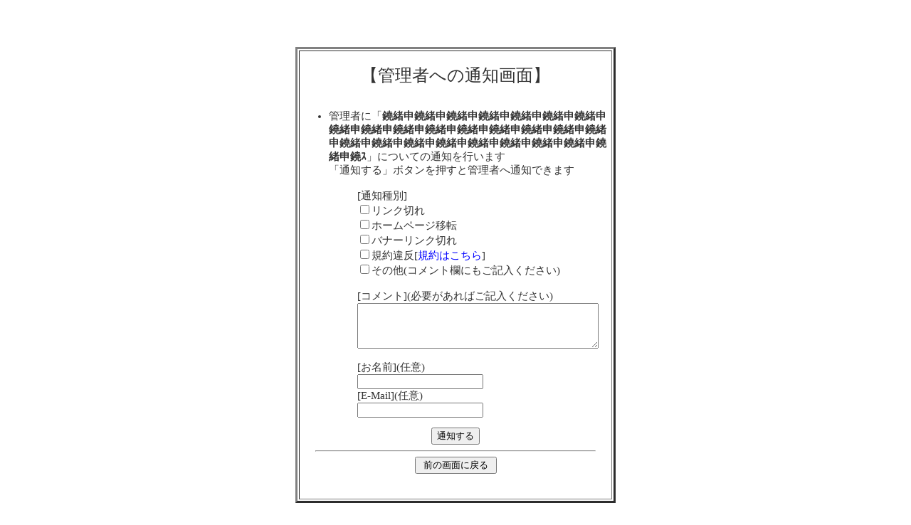

--- FILE ---
content_type: text/html
request_url: http://fish.boy.jp/cgi/fish/regist_ys.cgi?mode=no_link&id=1327&pre=on&title=%EF%BF%BD%EF%BF%BD%EF%BF%BD%EF%BF%BD%EF%BF%BD%EF%BF%BD%EF%BF%BD%EF%BF%BD%EF%BF%BD%EF%BF%BD%EF%BF%BD%EF%BF%BD%EF%BF%BD%EF%BF%BD%EF%BF%BD%EF%BF%BD%EF%BF%BD%EF%BF%BD%EF%BF%BD%EF%BF%BD%EF%BF%BD%EF%BF%BD%EF%BF%BD%EF%BF%BD%EF%BF%BD%EF%BF%BD%EF%BF%BD%EF%BF%BD%EF%BF%BD%EF%BF%BD%EF%BF%BD%EF%BF%BD%EF%BF%BD%EF%BF%BD%EF%BF%BD%EF%BF%BD%EF%BF%BD%EF%BF%BD%EF%BF%BD%EF%BF%BD%EF%BF%BD%EF%BF%BD%EF%BF%BD%EF%BF%BD%EF%BF%BD%EF%BF%BD%EF%BF%BD%EF%BF%BD%EF%BF%BD%EF%BF%BD%EF%BF%BD
body_size: 976
content:
<html>
<head>
<!-- �� -->
<title>�Ǘ��҂ւ̒ʒm���</title>

<LINK rel="stylesheet" href="http://fish.boy.jp/cgi/link/style.css" type="text/css">
</head>

<body><a name=top></a>
<div id="outline">

<br><br><br>
<center>
<table border=3 width="450" cellpadding=1>
<tr><td cellpadding=2 width="100%">
<br>
<center><font size="+2">�y�Ǘ��҂ւ̒ʒm��ʁz</font></center>
<br>
<ul>
<li>�Ǘ��҂Ɂu<b>�^���\�^���\�^���\�^���\�^���\�^���\�^���\�^���\�^���\�^���\�^���\�^���\�^���\�^���\�^���\�^���\�^���\�^���\�^���\�^���\�^���\�^���\�^���\�^���\�^���\�^�</b>�v�ɂ��Ă̒ʒm���s���܂�<br>
�u�ʒm����v�{�^���������ƊǗ��҂֒ʒm�ł��܂�
<br><br>





<form action="regist_ys.cgi" method=post target="">
  <input type=hidden name=mode value="no_link">
  <input type=hidden name=id value="1327">
  <input type=hidden name=pre value="">
  <input type=hidden name=ref value="">
  <input type=hidden name=title value="�^���\�^���\�^���\�^���\�^���\�^���\�^���\�^���\�^���\�^���\�^���\�^���\�^���\�^���\�^���\�^���\�^���\�^���\�^���\�^���\�^���\�^���\�^���\�^���\�^���\�^�">

	<ul>
	[�ʒm���]<br>
		<input type=checkbox name=type_no_link value="1">�����N�؂�<br>
		<input type=checkbox name=type_move value="2">�z�[���y�[�W�ړ]<br>
		<input type=checkbox name=type_bana_no_link value="3">�o�i�[�����N�؂�<br>
		<input type=checkbox name=type_ill value="4">�K��ᔽ[<a href="https://fish.boy.jp/cgi/fish/regist_ys.cgi?mode=new">�K��͂�����</a>]<br>
		<input type=checkbox name=type_other value="5">���̑�(�R�����g���ɂ����L����������)<br>
	<br>
	[�R�����g](�K�v������΂��L����������)<br>
		<textarea name=com cols=40 rows=4></textarea><br>
	<br>
	[�����O](�C��)<br>
	<input type=text name=c_name><br>
	[E-Mail](�C��)<br>
	<input type=text name=c_email><br>
	</ul>

</ul>
<center>
  <input type=submit value="�ʒm����">
</center>
</form>

<hr width="90%">
<center>
<form><input type=button value=" �O�̉�ʂɖ߂� " onClick="history.back()"></form>
</center>

</ul>
<br>
<center></center> <br>
</td></tr>
</table>
</center>
<p><div align=center style='font-size:8pt;'>- <a href="http://yomi.pekori.to" target="_blank">Yomi-Search Ver4.21</a> -</div>

</div><!-- outline end -->
</body></html>


--- FILE ---
content_type: text/css
request_url: http://fish.boy.jp/cgi/link/style.css
body_size: 1485
content:
a:link{ text-decoration:none; color:blue; }/* 通常のリンクテキストの色 */
a:visited{ text-decoration:none; color:darkviolet; }/* 訪問済みのリンクの色 */
a:active{ text-decoration:underline; color:#FF6699; }/* マウスでクリック中の色 */
a:hover{ text-decoration:underline; color:#FF6699; }/* マウスを乗せている時の色 */
a{ text-decoration: none;}

body{ 
	font-family: "メイリオ", Meiryo, "ＭＳ Ｐゴシック", Osaka, "ヒラギノ角ゴ Pro W3", "Hiragino Kaku Gothic Pro";
	font-size: 11pt;
	line-height: 1.5;
	color: #333333;
	background-color: #fff;
	margin: 0px;
	padding: 0px;

	overFlow-x:hidden;
	scrollbar-arrow-color: lime;/*■バーの▲の部分の色*/
	scrollbar-base-color : #BBBBBB;
	scrollbar-face-color : navy; /*■バー本体の色*/
	scrollbar-shadow-color : #BBBBBB;
	scrollbar-3dlight-color : #BBBBBB;
	scrollbar-darkshadow-color : #BBBBBB;
	scrollbar-track-color : #eeeeee;/*#00a0ff;■バーの下地の色*/
	scrollbar-highlight-color: #BBBBBB;
}

/*アウトライン（HPを囲む白枠）
---------------------------------------------------------------------------*/
#outline {
	/*width: 970px;	970px*/
	background-color: #fff;
	margin-right: auto;
	margin-left: auto;
	padding:0 10px 0;
}

/*コンテナー（HPを囲むボックス）
---------------------------------------------------------------------------*/
#container {
	text-align: left;
	width: 948px;	/*1078px;*/
	margin-right: auto;
	margin-left: auto;
	clear: left;
}

tr,td{ font-size:11pt; color:#333333; }
hr{ color:#aaaaaa; }


/* その他のカテゴリ */
.otherC table {
	width:100%;
	border: 1px solid #ccc;
	border-radius: 10px;
	border-collapse: collapse; /* 境界線を結合 */
	border-collapse: separate; /* セルを分離して間隔を空ける */
	border-spacing: 2px;	   /* セル間の間隔を10pxにする */
}
.otherC td {
	width:20%;
	border: 1px solid #ccc;
	background: linear-gradient(to bottom,#fff,#ddd);
}
 
.otherC td a {				/* セル全体をリンクにするためのスタイル */
	display: block; 	/* ブロック要素化 */
	padding: 0 0 0 20px; 	/* クリック範囲を広げる */
	text-decoration: none;	/* 下線を消す */
	color: blue;		/* リンクの色 */
	border:outset 1px silver;

}

.otherC td a:hover {
	background: linear-gradient(to bottom,#fff,#ccc);
	box-shadow: rgba(0, 128, 0, 0.5) 0px 0px 5px 0px;
	-webkit-box-shadow: rgba(0, 0, 0, 0.3) 0px 0px 5px 0px;
	-moz-box-shadow: rgba(0, 0, 0, 0.5) 0px 0px 5px 0px;
	border:inset 1px silver;
	color: skyblue;
}


@media screen and (max-width:1000px) {
.otherC td a { 
	border: none;
}
}

@media screen and (max-width:500px) {
.otherC table {
	width:100%;
}

.otherC td {
	writing-mode: vertical-rl;
/*	border:1px solid silver;*/
	padding:10px 12px;
	font-size:11pt;
	background: #fff;
}
.otherC td a { 
	text-decoration: none;
	text-align:center;
	border: none;
	margin-left: -10px;
}
}


#mid{ font-size:11pt;}
#small{ font-size:10pt; }
#kanri{ color:#ff9999; } /* 管理人コメントの色 */
#log{ width:750;border:1px solid #aaaaaa;}/* border-style:solid; border-color:#9999CC; }*/
#log-0{ background-color:#B8FFB3; } /* ランキング順位 */
#log-1{ background-color:#DADAFF; } /* タイトル */
#log-2{ background-color:#DDDDDD; } /* カテゴリ */
#log-3{ background-color:#FEEFFF; } /* 紹介文 */
#log-4{ background-color:#FFFFFF; } /* 管理人コメント */
#title-bar{ background-color:#A7C2DD; color:#000000; font-size:13pt; } /* タイトルバー */
#mid-bar{ background-color:#DDDDDD; } /* 中段バー */
form {margin-top:0em;margin-bottom:0em;}



@media screen and (max-width:400px) {
#outline {
	width: 100%;
}


}





















